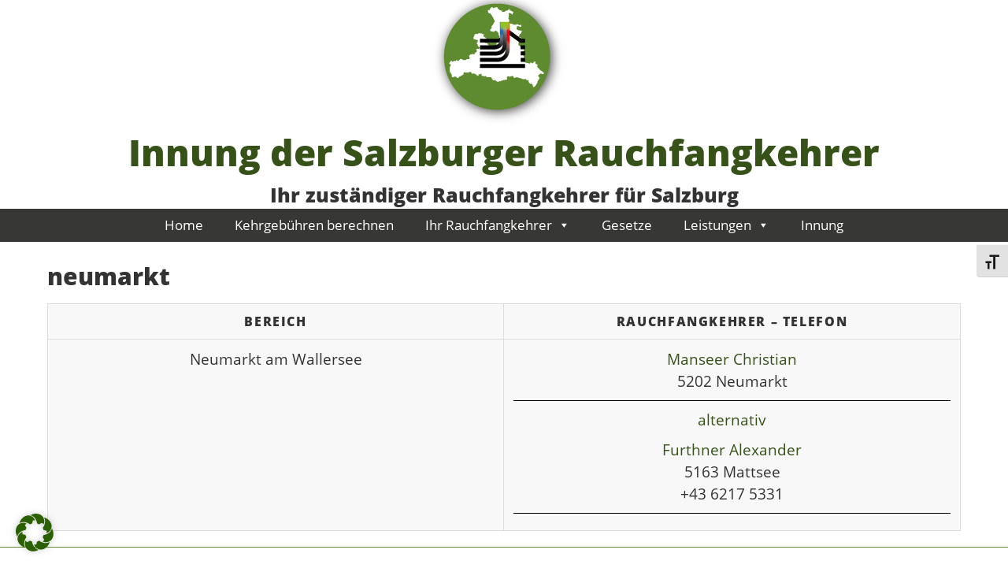

--- FILE ---
content_type: application/javascript
request_url: https://www.rauchfangkehrer-innung.at/wp-content/themes/bluegray/js/nav.js?ver=6.9
body_size: 562
content:
/*
 * DISPLAY MOBILE NAV
 */

jQuery(document).ready(function($) {
	// Hide mobile menu by default
	$('.mobile-nav').hide();

	// Display mobile menu when clicked
	$( ".mobile-nav-toggle" ).click(function() {
		$( ".mobile-nav" ).toggle();
	});

	// Hide mobile submenu by default
	$('.mobile-nav .sub-menu').hide();

	// Add toggle that displays mobile submenu
	var subnavToggle = $( '<button />', { 'class': 'subnav-toggle' })
		.append( "+" );
	$( ".mobile-nav .menu" ).find( '.menu-item-has-children > a, .page_item_has_children > a' ).after( subnavToggle );

	// Display mobile submenu when clicked
	$( ".subnav-toggle" ).click(function() {
		$(this).next('.mobile-nav .children, .mobile-nav .sub-menu').toggle();
	});
});
